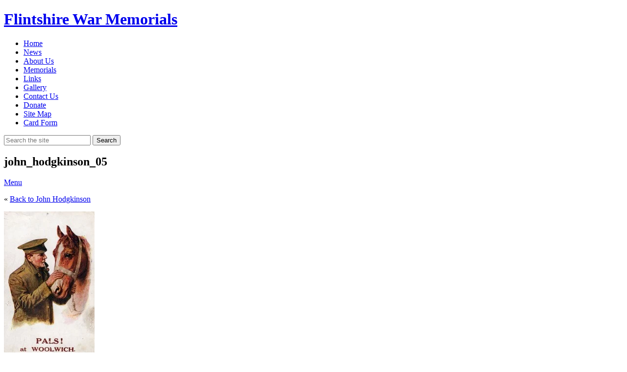

--- FILE ---
content_type: image/svg+xml
request_url: https://www.flintshirewarmemorials.com/wp-content/themes/fwm/img/lottery.svg
body_size: 3247
content:
<?xml version="1.0" encoding="utf-8"?>
<!-- Generator: Adobe Illustrator 19.2.0, SVG Export Plug-In . SVG Version: 6.00 Build 0)  -->
<!DOCTYPE svg PUBLIC "-//W3C//DTD SVG 1.1//EN" "http://www.w3.org/Graphics/SVG/1.1/DTD/svg11.dtd">
<svg version="1.1" id="Layer_1" xmlns="http://www.w3.org/2000/svg" xmlns:xlink="http://www.w3.org/1999/xlink" x="0px" y="0px"
viewBox="0 0 170 110" enable-background="new 0 0 170 110" xml:space="preserve">

    <g id="logo">
    <path d="M67.2,3.8V67h-1V3.8H67.2z M47.6,6c-0.6,0.4-1.1,0.9-1.5,1.5c-0.4,0.6-0.5,1.3-0.5,2c0,0.7,0.2,1.4,0.5,2
c0.4,0.6,0.9,1.1,1.5,1.5c0.6,0.4,1.3,0.5,2,0.5c0.7,0,1.4-0.2,2-0.5c0.6-0.4,1.1-0.9,1.5-1.5c0.4-0.6,0.6-1.3,0.6-2
c0-0.7-0.2-1.4-0.6-2c-0.4-0.6-0.9-1.1-1.5-1.5c-0.6-0.4-1.3-0.5-2-0.5C48.9,5.5,48.2,5.6,47.6,6z M52,7.1c0.7,0.7,1,1.5,1,2.4
c0,0.9-0.3,1.7-1,2.4c-0.7,0.7-1.5,1-2.4,1c-0.9,0-1.7-0.3-2.4-1c-0.7-0.7-1-1.5-1-2.4c0-0.9,0.3-1.7,1-2.4c0.7-0.7,1.5-1,2.4-1
C50.5,6.1,51.3,6.5,52,7.1z M48.7,9.9h0.4c0.3,0,0.5,0.1,0.7,0.2c0.2,0.1,0.4,0.5,0.7,1l0.4,0.7h0.9l-0.5-0.9
c-0.2-0.4-0.4-0.6-0.5-0.8c-0.1-0.2-0.3-0.3-0.5-0.3c0.4,0,0.7-0.2,0.9-0.4c0.2-0.2,0.3-0.5,0.3-0.8c0-0.2-0.1-0.4-0.2-0.6
c-0.1-0.2-0.3-0.3-0.5-0.4c-0.2-0.1-0.6-0.1-1.1-0.1H48v4.4h0.7V9.9z M49.5,7.9c0.4,0,0.7,0.1,0.9,0.2c0.2,0.1,0.3,0.3,0.3,0.5
c0,0.2-0.1,0.4-0.3,0.5c-0.2,0.1-0.4,0.2-0.8,0.2h-0.9V7.9H49.5z M39.6,36.9c1.1-2.3,3.4-3.6,5.1-2.8c1.2,0.6,1.7,2,1.5,3.6
c1.3-4.3,0.7-8.1-1.4-9c-2.4-0.9-5.7,2.2-7.5,6.9c-1.8,4.7-1.3,9.2,1,10.1c1,0.4,2.2,0,3.3-0.8c0.9-0.7,1.7-1.6,2.2-2.7
c1.2-2.7,1.2-5.1-0.6-5.9c-1.1-0.5-2.6-0.1-3.8,0.9C39.5,37.2,39.6,37.1,39.6,36.9z M53.7,39.9c0.6-3.3-0.3-5.7-2.1-5.7
c-2,0-4.5,3.1-5.6,7c-1,3.9-0.2,7,1.8,7c1.3,0,2.8-1.3,4-3.3c0.2-0.3,0.3-0.6,0.5-0.9c0.8-2.1,0.4-4.2-1-4.5
c-0.9-0.2-1.8-0.1-2.8,0.8c0-0.1,0.1-0.2,0.1-0.3c0.8-1.8,2.4-2.9,3.7-2.5C53.3,37.7,53.7,38.7,53.7,39.9z M33.3,10.3
c-2.2-5-4.5-8-6.7-6.6c-2.8,1.9-2.2,6.9,1.2,15.5C29.4,16.1,31.3,12.9,33.3,10.3z M53.4,47.8c0,10.6-8.6,19.2-19.2,19.2
c-9.1,0-16.7-6.3-18.7-14.7c-0.3-1.5-1.8-7.8-3.7-10.4c-1.9-2.6-3.2-3.5-5.7-4.2c-1.3-0.3-2.2-1.1-2.2-2.3c0-1.7,2.4-3.6,6.4-3.6
c7.7,0,11.6,7.3,11.6,7.3S24.1,30.5,28,22C32,13.4,37.2,5.5,41.1,7.7c3.2,1.8-0.3,9.3-4.6,17.7c-0.8,1.6-1.8,3.3-2.7,5
c1.4-0.9,2.8-2.3,3.9-4.4c0.2-0.4,0.4-0.8,0.6-1.3c0.5,1.7,0.9,3.3,1.2,4.8c-1.5,1.4-2.9,3.5-3.9,6c-2.1,5.5-1.2,10.8,1.9,12
c1.3,0.5,2.8,0.2,4.3-0.8c0.7-0.5,1.4-1,1.9-1.8c0.4,2.9,1.9,4.8,3.9,4.8c1.9,0,3.8-1.6,5.1-4.1c0.1-0.2,0.3-0.5,0.4-0.8
C53.3,45.9,53.4,46.8,53.4,47.8z M48.6,53.8C46,55.2,43.1,56,40.1,56c-7.4,0-13.9-4.6-17.8-11.7c2.8,9.1,8.7,15.4,15.6,15.4
C41.9,59.7,45.7,57.5,48.6,53.8z M3.6,92.2h6.1v-1.6h-4v-8.8H3.6V92.2z M10.4,87c0,3.2,1.8,5.4,5.1,5.4c3.3,0,5.1-2.3,5.1-5.4
c0-3.1-1.8-5.4-5.1-5.4C12.2,81.7,10.4,83.8,10.4,87z M12.6,87c0-1.8,0.9-3.7,2.9-3.7c2.1,0,2.9,1.9,2.9,3.7c0,1.9-0.8,3.8-2.9,3.8
C13.4,90.8,12.6,88.9,12.6,87z M24.4,92.2h2.1v-8.8h3v-1.6h-8.1v1.6h3V92.2z M33.5,92.2h2.1v-8.8h3v-1.6h-8.1v1.6h3V92.2z
M39.9,92.2h6.2v-1.6H42v-2.9h3.7V86H42v-2.6H46v-1.6h-6.1V92.2z M48,92.2h2.1v-4.3h0.7c0.9,0,1.1,0.3,1.4,1.1l1.3,3.3h2.3l-1.7-4.1
c-0.2-0.5-0.5-1-1.1-1.1v0c1.3-0.2,2.1-1.2,2.1-2.4c0-2.9-2.7-2.8-4.9-2.8H48V92.2z M50.1,83.5h0.7c1,0,2.2,0.1,2.2,1.4
c0,1.3-1.2,1.4-2.2,1.4h-0.7V83.5z M59.4,92.2h2.1v-4.1l3.7-6.3h-2.2l-2.5,4.4l-2.5-4.4h-2.4l3.8,6.3V92.2z M69.6,92.2h2.1v-4.6h3.5
V86h-3.5v-2.6h3.7v-1.6h-5.8V92.2z M77,88.5c0,2.8,1.6,3.9,4.2,3.9c2.7,0,4.3-1.1,4.3-3.9v-6.7h-2.1v6c0,1.8-0.6,2.9-2.2,2.9
c-1.6,0-2.2-1.2-2.2-2.9v-6H77V88.5z M87.5,92.2h2v-7.8h0l4,7.8h2.6V81.8h-2v7.8h0l-4-7.8h-2.6V92.2z M98.4,92.2h2.8
c3.2,0,6-1.1,6-5.2c0-4.1-2.8-5.2-6-5.2h-2.8V92.2z M100.5,83.5h1.2c1.7,0,3.4,1.3,3.4,3.6c0,2.3-1.7,3.6-3.4,3.6h-1.2V83.5z
M108.5,92.2h6.2v-1.6h-4.1v-2.9h3.7V86h-3.7v-2.6h4.1v-1.6h-6.1V92.2z M116.7,92.2h2.8c3.2,0,6-1.1,6-5.2c0-4.1-2.8-5.2-6-5.2h-2.8
V92.2z M118.8,83.5h1.2c1.7,0,3.4,1.3,3.4,3.6c0,2.3-1.7,3.6-3.4,3.6h-1.2V83.5z M2.5,106.4h2.2l0.9-2.4h4.2l0.9,2.4H13L8.9,96H6.6
L2.5,106.4z M9.2,102.4h-3l1.5-4.3h0L9.2,102.4z M13.8,106.4h2.1v-4.3h0.7c0.9,0,1.1,0.3,1.4,1.1l1.3,3.2h2.3l-1.7-4.1
c-0.2-0.5-0.5-1-1.1-1.1v0c1.3-0.2,2.1-1.2,2.1-2.4c0-2.9-2.7-2.8-4.9-2.8h-2.3V106.4z M15.9,97.6h0.7c1,0,2.2,0.1,2.2,1.4
c0,1.3-1.2,1.4-2.2,1.4h-0.7V97.6z M22.6,106.4h2.1V96h-2.1V106.4z M26.3,106.4h6.2v-1.6h-4.1v-2.9h3.7v-1.6h-3.7v-2.6h4.1V96h-6.1
V106.4z M34,106.4h2v-7.8h0l4,7.8h2.6V96h-2v7.8h0l-4-7.8H34V106.4z M44,106.4h2v-7.8h0l4,7.8h2.6V96h-2v7.8h0l-4-7.8H44V106.4z
M53.9,106.4H56V96h-2.1V106.4z M57.8,106.4h2.1v-4.3h0.7c0.9,0,1.1,0.3,1.4,1.1l1.3,3.2h2.3l-1.7-4.1c-0.2-0.5-0.5-1-1.1-1.1v0
c1.3-0.2,2.1-1.2,2.1-2.4c0-2.9-2.7-2.8-4.9-2.8h-2.3V106.4z M59.9,97.6h0.7c1,0,2.2,0.1,2.2,1.4c0,1.3-1.2,1.4-2.2,1.4h-0.7V97.6z
M79.5,96.3c-0.9-0.3-1.8-0.4-3.1-0.4c-3.5,0-5.7,2-5.7,5.6c0,3.5,2.3,5.2,5.7,5.2c1.1,0,2.3-0.2,3.4-0.5v-5.6h-4.2v1.6h2.2v2.7
c-0.4,0.1-0.8,0.1-1.4,0.1c-2.2,0-3.5-1.6-3.5-3.7c0-2.1,1.3-3.8,3.8-3.8c0.8,0,1.9,0.2,2.7,0.6L79.5,96.3z M80.9,106.4H83l0.9-2.4
h4.2l0.9,2.4h2.3L87.3,96h-2.4L80.9,106.4z M87.6,102.4h-3l1.5-4.3h0L87.6,102.4z M92.6,106.4h2v-7.8h0l4,7.8h2.5V96h-2v7.8h0
l-4-7.8h-2.6V106.4z M110.3,106.4h2.1v-4.1l3.7-6.3h-2.2l-2.5,4.4L109,96h-2.4l3.8,6.3V106.4z M121.5,106.4h6.1v-1.6h-4V96h-2.1
V106.4z M128.1,101.2c0,3.2,1.8,5.4,5.1,5.4c3.3,0,5.1-2.3,5.1-5.4c0-3.1-1.8-5.4-5.1-5.4C129.9,95.8,128.1,98,128.1,101.2z
M130.3,101.2c0-1.8,0.8-3.7,2.9-3.7c2.1,0,2.9,1.9,2.9,3.7c0,1.9-0.8,3.8-2.9,3.8C131.1,105,130.3,103.1,130.3,101.2z M142.1,106.4
h2.1v-8.8h3V96h-8.1v1.6h3V106.4z M148.4,106.4h6.2v-1.6h-4.1v-2.9h3.7v-1.6h-3.7v-2.6h4.1V96h-6.1V106.4z M156.1,106.4h2.1v-4.3
h0.7c0.9,0,1.1,0.3,1.4,1.1l1.3,3.2h2.3l-1.7-4.1c-0.2-0.5-0.5-1-1.1-1.1v0c1.3-0.2,2.1-1.2,2.1-2.4c0-2.9-2.7-2.8-4.9-2.8h-2.3
V106.4z M158.2,97.6h0.7c1,0,2.2,0.1,2.2,1.4c0,1.3-1.2,1.4-2.2,1.4h-0.7V97.6z M165.2,106.4h2.1V96h-2.1V106.4z M86.2,67.1h2.3V62
c0-0.8,0-1.5,0.6-2c0.4-0.3,0.9-0.4,1.4-0.4v-2.2h-0.2c-0.9,0-1.5,0.4-2,1.2h0v-0.9h-2.1V67.1z M100.4,63.3c0.1-0.4,0.1-0.7,0.1-1.1
c0-2.6-2.1-5-4.8-5c-2.8,0-5,2.3-5,5.1c0,2.7,2.2,5,5,5c2,0,4-1.3,4.5-3h-2.5c-0.4,0.5-1.3,0.8-2.1,0.8c-1.1,0-2.1-0.7-2.5-1.8
H100.4z M93,61.3c0.3-1.1,1.5-1.8,2.6-1.8c1.2,0,2.2,0.7,2.6,1.8H93z M101.4,67.1h2.3v-7.4h1.3v-2h-1.3c0.1-1,0.5-1.1,1.4-1.1v-2.2
l-0.6,0c-1.9,0-3,1.6-3.1,3.4h-0.8v2h0.8V67.1z M107,67.1h2.3v-7.4h1.4v-2h-1.4v-3.2H107v3.2h-1.1v2h1.1V67.1z M81.7,67.1h2.3v-7.4
h1.4v-2h-1.4v-3.2h-2.3v3.2h-1.1v2h1.1V67.1z M120.9,57.6h-2.1v1.3c-0.7-1.1-1.9-1.6-3.2-1.6c-1.4,0-2.6,0.5-3.5,1.6
c-0.9,1-1.2,2.1-1.2,3.4c0,1.3,0.4,2.5,1.2,3.4c0.8,1,2,1.6,3.5,1.6c1.2,0,2.5-0.6,3.2-1.6h0v1.3h2.1V57.6z M118.7,62.3
c0,1.6-1.1,2.8-2.8,2.8c-1.5,0-2.8-1.2-2.8-2.7c0-1.7,1.2-2.9,2.8-2.9C117.6,59.5,118.7,60.7,118.7,62.3z M131.7,54.5h-2.3v4.1
c-0.7-0.8-1.8-1.3-2.9-1.3c-1.3,0-2.6,0.6-3.5,1.6c-0.9,1-1.3,2.2-1.3,3.5c0,1.3,0.5,2.5,1.3,3.4c0.8,1,2,1.6,3.4,1.6
c1.2,0,2.5-0.5,3.1-1.6h0v1.3h2.1V54.5z M129.6,62.3c0,1.6-1.2,2.8-2.8,2.8c-1.6,0-2.8-1.3-2.8-2.9c0-1.4,1.3-2.7,2.7-2.7
C128.3,59.5,129.6,60.8,129.6,62.3z M142.6,57.6h-2.1v1.3c-0.7-1.1-1.9-1.6-3.2-1.6c-1.4,0-2.6,0.5-3.5,1.6c-0.9,1-1.2,2.1-1.2,3.4
c0,1.3,0.4,2.5,1.2,3.4c0.8,1,2,1.6,3.5,1.6c1.2,0,2.5-0.6,3.2-1.6h0v1.3h2.1V57.6z M140.4,62.3c0,1.6-1.1,2.8-2.8,2.8
c-1.5,0-2.8-1.2-2.8-2.7c0-1.7,1.2-2.9,2.8-2.9C139.3,59.5,140.4,60.7,140.4,62.3z M153.2,63.3c0.1-0.4,0.1-0.7,0.1-1.1
c0-2.6-2.1-5-4.8-5c-2.8,0-5,2.3-5,5.1c0,2.7,2.2,5,5,5c2,0,4-1.3,4.5-3h-2.5c-0.4,0.5-1.3,0.8-2.1,0.8c-1.1,0-2.1-0.7-2.5-1.8
H153.2z M145.9,61.3c0.3-1.1,1.5-1.8,2.6-1.8c1.2,0,2.2,0.7,2.6,1.8H145.9z M154.6,67.1h2.3v-7.4h1.4v-2h-1.4v-3.2h-2.3v3.2h-1.1v2
h1.1V67.1z M159.1,67.1h2.3v-4.6c0-0.7,0-1.5,0.4-2.1c0.4-0.5,0.9-0.8,1.6-0.8c1.8,0,1.9,1.5,1.9,2.9v4.6h2.3v-5.1
c0-1.3,0-2.4-0.9-3.4c-0.7-0.8-1.8-1.3-2.8-1.3c-0.8,0-1.9,0.3-2.4,1v-3.9h-2.3V67.1z M131.7,4.9c-22.3-4.4-44,8.6-50.9,29.6h5.6
c3-7.7,8.2-14.1,14.8-18.5c8.4-5.6,18.8-8,29.5-5.9c10.6,2.1,19.4,8.3,25,16.7c4.4,6.6,6.8,14.5,6.6,22.7h5.3
C167.9,28.2,153.2,9.1,131.7,4.9z M80.6,36.8v12.8h2.2v-4.2c0-1.3,0.2-2.2,0.5-2.7c0.3-0.5,0.9-0.8,1.6-0.8c0.7,0,1.2,0.2,1.5,0.7
c0.3,0.4,0.5,1.1,0.5,2v0.7v4.3h2.3v-5.6c0-1.4-0.3-2.5-1-3.2c-0.7-0.7-1.6-1.1-2.8-1.1c-0.6,0-1,0.1-1.5,0.3
c-0.4,0.2-0.8,0.5-1.1,1v-4.2H80.6z M100.2,45.5c0-0.1,0-0.1,0-0.2c0-0.1,0-0.2,0-0.3c0-1.5-0.5-2.8-1.5-3.8c-1-1-2.2-1.5-3.7-1.5
c-1.3,0-2.5,0.5-3.5,1.5c-1,1-1.5,2.2-1.5,3.6c0,1.4,0.5,2.6,1.5,3.6c1,1,2.2,1.5,3.6,1.5c1.1,0,2-0.3,2.9-0.9
c0.8-0.6,1.4-1.4,1.9-2.5h-2.4c-0.2,0.4-0.5,0.7-0.9,0.9c-0.4,0.2-0.9,0.3-1.3,0.3c-0.8,0-1.4-0.2-1.9-0.6c-0.5-0.4-0.8-1-0.8-1.6
H100.2z M92.5,43.7c0.2-0.6,0.5-1.1,1-1.4c0.5-0.4,1-0.6,1.6-0.6c0.7,0,1.3,0.2,1.7,0.5c0.5,0.3,0.8,0.8,1,1.5H92.5z M105.7,39.8
c-0.5,0-1,0.1-1.4,0.3c-0.4,0.2-0.7,0.5-1.1,1V40h-2.1v9.7h2.3v-4.9c0-1,0.2-1.7,0.5-2.1c0.3-0.4,0.9-0.6,1.8-0.7V39.8z M109,36.8
h-2.2V39h2.2V36.8z M109,49.6V40h-2.2v9.7H109z M114.2,49.6V42h1.9v-2h-1.9v-3.1h-2.3V40h-1.8v2h1.8v7.7H114.2z M126.4,49.6V40h-2.2
l0.1,1.3c-0.4-0.5-0.9-0.9-1.4-1.2c-0.5-0.2-1.1-0.4-1.7-0.4c-1.4,0-2.6,0.5-3.6,1.5c-1,1-1.4,2.2-1.4,3.6c0,1.4,0.5,2.7,1.4,3.6
c1,1,2.2,1.5,3.6,1.5c0.7,0,1.3-0.1,1.8-0.4c0.5-0.3,0.9-0.7,1.2-1.2l0,1.3H126.4z M119.3,42.7c0.5-0.5,1.2-0.8,2-0.8
c0.8,0,1.5,0.3,2.1,0.8c0.6,0.6,0.8,1.2,0.8,2c0,0.8-0.3,1.4-0.8,1.9c-0.5,0.5-1.2,0.8-2,0.8c-0.8,0-1.5-0.3-2.1-0.8
c-0.6-0.5-0.8-1.2-0.8-2.1C118.5,43.9,118.8,43.3,119.3,42.7z M135.7,41.3c-0.5-0.5-1-0.9-1.6-1.2c-0.6-0.3-1.2-0.4-1.9-0.4
c-1.4,0-2.5,0.5-3.5,1.4c-0.9,1-1.4,2.1-1.4,3.5c0,1.4,0.5,2.6,1.4,3.6c0.9,1,2.1,1.4,3.5,1.4c0.7,0,1.3-0.1,1.9-0.4
c0.6-0.3,1.1-0.6,1.5-1.2v0.1c0,1-0.3,1.8-0.9,2.4c-0.6,0.6-1.3,0.9-2.1,0.9c-0.6,0-1.1-0.1-1.5-0.4c-0.4-0.2-0.8-0.6-1-1H128
c0.4,1.1,0.9,1.9,1.7,2.4c0.8,0.5,1.8,0.8,2.9,0.8c1.6,0,2.8-0.5,3.7-1.4c0.9-1,1.4-2.3,1.4-4V40h-2L135.7,41.3z M130.5,42.6
c0.6-0.6,1.3-0.8,2.1-0.8c0.9,0,1.6,0.3,2.2,0.9c0.6,0.6,0.9,1.3,0.9,2.1c0,0.8-0.3,1.5-0.9,2c-0.6,0.6-1.3,0.8-2.2,0.8
c-0.8,0-1.5-0.3-2.1-0.9c-0.6-0.6-0.9-1.3-0.9-2.1C129.6,43.8,129.9,43.1,130.5,42.6z M148.7,45.5c0-0.1,0-0.1,0-0.2
c0-0.1,0-0.2,0-0.3c0-1.5-0.5-2.8-1.5-3.8c-1-1-2.2-1.5-3.7-1.5c-1.4,0-2.5,0.5-3.5,1.5c-1,1-1.5,2.2-1.5,3.6c0,1.4,0.5,2.6,1.5,3.6
c1,1,2.2,1.5,3.6,1.5c1.1,0,2-0.3,2.9-0.9c0.8-0.6,1.4-1.4,1.9-2.5h-2.4c-0.2,0.4-0.5,0.7-0.9,0.9c-0.4,0.2-0.9,0.3-1.4,0.3
c-0.8,0-1.4-0.2-1.9-0.6c-0.5-0.4-0.8-1-0.8-1.6H148.7z M141,43.7c0.2-0.6,0.5-1.1,1-1.4c0.5-0.4,1-0.6,1.6-0.6
c0.7,0,1.3,0.2,1.7,0.5c0.5,0.3,0.8,0.8,1,1.5H141z"/>
    </g>
</svg>
